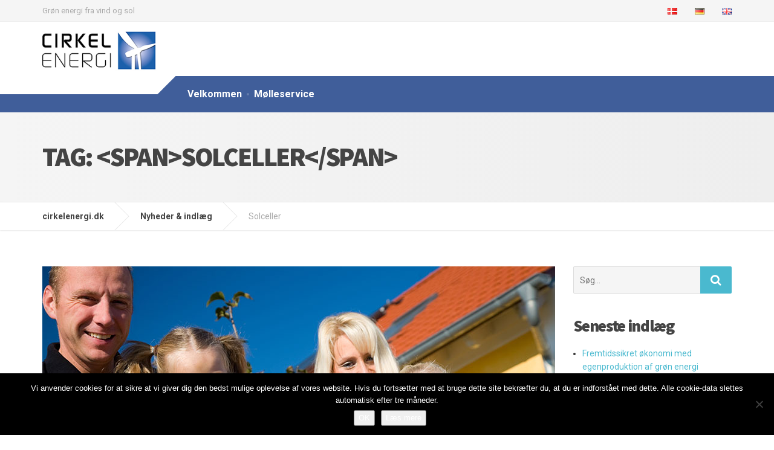

--- FILE ---
content_type: text/html; charset=UTF-8
request_url: https://cirkelenergi.dk/tag/solceller/
body_size: 13094
content:

<!DOCTYPE html>
<html lang="da-DK">
	<head>
		<meta charset="UTF-8" />
		<meta name="viewport" content="width=device-width, initial-scale=1.0" />
		<link rel="pingback" href="https://cirkelenergi.dk/xmlrpc.php" />

		<meta name='robots' content='index, follow, max-image-preview:large, max-snippet:-1, max-video-preview:-1' />
<script>window._wca = window._wca || [];</script>

	<!-- This site is optimized with the Yoast SEO plugin v20.6 - https://yoast.com/wordpress/plugins/seo/ -->
	<title>Solceller Arkiv - cirkelenergi.dk</title>
	<link rel="canonical" href="https://cirkelenergi.dk/tag/solceller/" />
	<meta property="og:locale" content="da_DK" />
	<meta property="og:type" content="article" />
	<meta property="og:title" content="Solceller Arkiv - cirkelenergi.dk" />
	<meta property="og:url" content="https://cirkelenergi.dk/tag/solceller/" />
	<meta property="og:site_name" content="cirkelenergi.dk" />
	<meta name="twitter:card" content="summary_large_image" />
	<meta name="twitter:site" content="@CirkelEnergi" />
	<script type="application/ld+json" class="yoast-schema-graph">{"@context":"https://schema.org","@graph":[{"@type":"CollectionPage","@id":"https://cirkelenergi.dk/tag/solceller/","url":"https://cirkelenergi.dk/tag/solceller/","name":"Solceller Arkiv - cirkelenergi.dk","isPartOf":{"@id":"https://cirkelenergi.dk/#website"},"primaryImageOfPage":{"@id":"https://cirkelenergi.dk/tag/solceller/#primaryimage"},"image":{"@id":"https://cirkelenergi.dk/tag/solceller/#primaryimage"},"thumbnailUrl":"https://cirkelenergi.dk/wp-content/uploads/2015/04/solceller.jpg","breadcrumb":{"@id":"https://cirkelenergi.dk/tag/solceller/#breadcrumb"},"inLanguage":"da-DK"},{"@type":"ImageObject","inLanguage":"da-DK","@id":"https://cirkelenergi.dk/tag/solceller/#primaryimage","url":"https://cirkelenergi.dk/wp-content/uploads/2015/04/solceller.jpg","contentUrl":"https://cirkelenergi.dk/wp-content/uploads/2015/04/solceller.jpg","width":848,"height":480},{"@type":"BreadcrumbList","@id":"https://cirkelenergi.dk/tag/solceller/#breadcrumb","itemListElement":[{"@type":"ListItem","position":1,"name":"Home","item":"https://cirkelenergi.dk/"},{"@type":"ListItem","position":2,"name":"Solceller"}]},{"@type":"WebSite","@id":"https://cirkelenergi.dk/#website","url":"https://cirkelenergi.dk/","name":"cirkelenergi.dk","description":"Grøn energi fra vind og sol","potentialAction":[{"@type":"SearchAction","target":{"@type":"EntryPoint","urlTemplate":"https://cirkelenergi.dk/?s={search_term_string}"},"query-input":"required name=search_term_string"}],"inLanguage":"da-DK"}]}</script>
	<!-- / Yoast SEO plugin. -->


<link rel='dns-prefetch' href='//widgetlogic.org' />
<link rel='dns-prefetch' href='//stats.wp.com' />
<link rel='dns-prefetch' href='//fonts.googleapis.com' />
<link rel='dns-prefetch' href='//s.w.org' />
<link rel="alternate" type="application/rss+xml" title="cirkelenergi.dk &raquo; Feed" href="https://cirkelenergi.dk/feed/" />
<link rel="alternate" type="application/rss+xml" title="cirkelenergi.dk &raquo;-kommentar-feed" href="https://cirkelenergi.dk/comments/feed/" />
<link rel="alternate" type="application/rss+xml" title="cirkelenergi.dk &raquo; Solceller-tag-feed" href="https://cirkelenergi.dk/tag/solceller/feed/" />
		<!-- This site uses the Google Analytics by ExactMetrics plugin v8.9.0 - Using Analytics tracking - https://www.exactmetrics.com/ -->
		<!-- Note: ExactMetrics is not currently configured on this site. The site owner needs to authenticate with Google Analytics in the ExactMetrics settings panel. -->
					<!-- No tracking code set -->
				<!-- / Google Analytics by ExactMetrics -->
		<script type="text/javascript">
window._wpemojiSettings = {"baseUrl":"https:\/\/s.w.org\/images\/core\/emoji\/14.0.0\/72x72\/","ext":".png","svgUrl":"https:\/\/s.w.org\/images\/core\/emoji\/14.0.0\/svg\/","svgExt":".svg","source":{"concatemoji":"https:\/\/cirkelenergi.dk\/wp-includes\/js\/wp-emoji-release.min.js?ver=6.0.11"}};
/*! This file is auto-generated */
!function(e,a,t){var n,r,o,i=a.createElement("canvas"),p=i.getContext&&i.getContext("2d");function s(e,t){var a=String.fromCharCode,e=(p.clearRect(0,0,i.width,i.height),p.fillText(a.apply(this,e),0,0),i.toDataURL());return p.clearRect(0,0,i.width,i.height),p.fillText(a.apply(this,t),0,0),e===i.toDataURL()}function c(e){var t=a.createElement("script");t.src=e,t.defer=t.type="text/javascript",a.getElementsByTagName("head")[0].appendChild(t)}for(o=Array("flag","emoji"),t.supports={everything:!0,everythingExceptFlag:!0},r=0;r<o.length;r++)t.supports[o[r]]=function(e){if(!p||!p.fillText)return!1;switch(p.textBaseline="top",p.font="600 32px Arial",e){case"flag":return s([127987,65039,8205,9895,65039],[127987,65039,8203,9895,65039])?!1:!s([55356,56826,55356,56819],[55356,56826,8203,55356,56819])&&!s([55356,57332,56128,56423,56128,56418,56128,56421,56128,56430,56128,56423,56128,56447],[55356,57332,8203,56128,56423,8203,56128,56418,8203,56128,56421,8203,56128,56430,8203,56128,56423,8203,56128,56447]);case"emoji":return!s([129777,127995,8205,129778,127999],[129777,127995,8203,129778,127999])}return!1}(o[r]),t.supports.everything=t.supports.everything&&t.supports[o[r]],"flag"!==o[r]&&(t.supports.everythingExceptFlag=t.supports.everythingExceptFlag&&t.supports[o[r]]);t.supports.everythingExceptFlag=t.supports.everythingExceptFlag&&!t.supports.flag,t.DOMReady=!1,t.readyCallback=function(){t.DOMReady=!0},t.supports.everything||(n=function(){t.readyCallback()},a.addEventListener?(a.addEventListener("DOMContentLoaded",n,!1),e.addEventListener("load",n,!1)):(e.attachEvent("onload",n),a.attachEvent("onreadystatechange",function(){"complete"===a.readyState&&t.readyCallback()})),(e=t.source||{}).concatemoji?c(e.concatemoji):e.wpemoji&&e.twemoji&&(c(e.twemoji),c(e.wpemoji)))}(window,document,window._wpemojiSettings);
</script>
<style type="text/css">
img.wp-smiley,
img.emoji {
	display: inline !important;
	border: none !important;
	box-shadow: none !important;
	height: 1em !important;
	width: 1em !important;
	margin: 0 0.07em !important;
	vertical-align: -0.1em !important;
	background: none !important;
	padding: 0 !important;
}
</style>
	<link rel='stylesheet' id='wp-block-library-css'  href='https://cirkelenergi.dk/wp-includes/css/dist/block-library/style.min.css?ver=6.0.11' type='text/css' media='all' />
<style id='wp-block-library-inline-css' type='text/css'>
.has-text-align-justify{text-align:justify;}
</style>
<link rel='stylesheet' id='mediaelement-css'  href='https://cirkelenergi.dk/wp-includes/js/mediaelement/mediaelementplayer-legacy.min.css?ver=4.2.16' type='text/css' media='all' />
<link rel='stylesheet' id='wp-mediaelement-css'  href='https://cirkelenergi.dk/wp-includes/js/mediaelement/wp-mediaelement.min.css?ver=6.0.11' type='text/css' media='all' />
<link rel='stylesheet' id='wc-blocks-vendors-style-css'  href='https://cirkelenergi.dk/wp-content/plugins/woocommerce/packages/woocommerce-blocks/build/wc-blocks-vendors-style.css?ver=10.0.6' type='text/css' media='all' />
<link rel='stylesheet' id='wc-blocks-style-css'  href='https://cirkelenergi.dk/wp-content/plugins/woocommerce/packages/woocommerce-blocks/build/wc-blocks-style.css?ver=10.0.6' type='text/css' media='all' />
<link rel='stylesheet' id='block-widget-css'  href='https://cirkelenergi.dk/wp-content/plugins/widget-logic/block_widget/css/widget.css?ver=1724875722' type='text/css' media='all' />
<link rel='stylesheet' id='gdm-gutenberg-block-backend-js-css'  href='https://cirkelenergi.dk/wp-content/plugins/google-drive-embedder/css/gdm-blocks.css?ver=5.3.0' type='text/css' media='all' />
<style id='global-styles-inline-css' type='text/css'>
body{--wp--preset--color--black: #000000;--wp--preset--color--cyan-bluish-gray: #abb8c3;--wp--preset--color--white: #ffffff;--wp--preset--color--pale-pink: #f78da7;--wp--preset--color--vivid-red: #cf2e2e;--wp--preset--color--luminous-vivid-orange: #ff6900;--wp--preset--color--luminous-vivid-amber: #fcb900;--wp--preset--color--light-green-cyan: #7bdcb5;--wp--preset--color--vivid-green-cyan: #00d084;--wp--preset--color--pale-cyan-blue: #8ed1fc;--wp--preset--color--vivid-cyan-blue: #0693e3;--wp--preset--color--vivid-purple: #9b51e0;--wp--preset--gradient--vivid-cyan-blue-to-vivid-purple: linear-gradient(135deg,rgba(6,147,227,1) 0%,rgb(155,81,224) 100%);--wp--preset--gradient--light-green-cyan-to-vivid-green-cyan: linear-gradient(135deg,rgb(122,220,180) 0%,rgb(0,208,130) 100%);--wp--preset--gradient--luminous-vivid-amber-to-luminous-vivid-orange: linear-gradient(135deg,rgba(252,185,0,1) 0%,rgba(255,105,0,1) 100%);--wp--preset--gradient--luminous-vivid-orange-to-vivid-red: linear-gradient(135deg,rgba(255,105,0,1) 0%,rgb(207,46,46) 100%);--wp--preset--gradient--very-light-gray-to-cyan-bluish-gray: linear-gradient(135deg,rgb(238,238,238) 0%,rgb(169,184,195) 100%);--wp--preset--gradient--cool-to-warm-spectrum: linear-gradient(135deg,rgb(74,234,220) 0%,rgb(151,120,209) 20%,rgb(207,42,186) 40%,rgb(238,44,130) 60%,rgb(251,105,98) 80%,rgb(254,248,76) 100%);--wp--preset--gradient--blush-light-purple: linear-gradient(135deg,rgb(255,206,236) 0%,rgb(152,150,240) 100%);--wp--preset--gradient--blush-bordeaux: linear-gradient(135deg,rgb(254,205,165) 0%,rgb(254,45,45) 50%,rgb(107,0,62) 100%);--wp--preset--gradient--luminous-dusk: linear-gradient(135deg,rgb(255,203,112) 0%,rgb(199,81,192) 50%,rgb(65,88,208) 100%);--wp--preset--gradient--pale-ocean: linear-gradient(135deg,rgb(255,245,203) 0%,rgb(182,227,212) 50%,rgb(51,167,181) 100%);--wp--preset--gradient--electric-grass: linear-gradient(135deg,rgb(202,248,128) 0%,rgb(113,206,126) 100%);--wp--preset--gradient--midnight: linear-gradient(135deg,rgb(2,3,129) 0%,rgb(40,116,252) 100%);--wp--preset--duotone--dark-grayscale: url('#wp-duotone-dark-grayscale');--wp--preset--duotone--grayscale: url('#wp-duotone-grayscale');--wp--preset--duotone--purple-yellow: url('#wp-duotone-purple-yellow');--wp--preset--duotone--blue-red: url('#wp-duotone-blue-red');--wp--preset--duotone--midnight: url('#wp-duotone-midnight');--wp--preset--duotone--magenta-yellow: url('#wp-duotone-magenta-yellow');--wp--preset--duotone--purple-green: url('#wp-duotone-purple-green');--wp--preset--duotone--blue-orange: url('#wp-duotone-blue-orange');--wp--preset--font-size--small: 13px;--wp--preset--font-size--medium: 20px;--wp--preset--font-size--large: 36px;--wp--preset--font-size--x-large: 42px;}.has-black-color{color: var(--wp--preset--color--black) !important;}.has-cyan-bluish-gray-color{color: var(--wp--preset--color--cyan-bluish-gray) !important;}.has-white-color{color: var(--wp--preset--color--white) !important;}.has-pale-pink-color{color: var(--wp--preset--color--pale-pink) !important;}.has-vivid-red-color{color: var(--wp--preset--color--vivid-red) !important;}.has-luminous-vivid-orange-color{color: var(--wp--preset--color--luminous-vivid-orange) !important;}.has-luminous-vivid-amber-color{color: var(--wp--preset--color--luminous-vivid-amber) !important;}.has-light-green-cyan-color{color: var(--wp--preset--color--light-green-cyan) !important;}.has-vivid-green-cyan-color{color: var(--wp--preset--color--vivid-green-cyan) !important;}.has-pale-cyan-blue-color{color: var(--wp--preset--color--pale-cyan-blue) !important;}.has-vivid-cyan-blue-color{color: var(--wp--preset--color--vivid-cyan-blue) !important;}.has-vivid-purple-color{color: var(--wp--preset--color--vivid-purple) !important;}.has-black-background-color{background-color: var(--wp--preset--color--black) !important;}.has-cyan-bluish-gray-background-color{background-color: var(--wp--preset--color--cyan-bluish-gray) !important;}.has-white-background-color{background-color: var(--wp--preset--color--white) !important;}.has-pale-pink-background-color{background-color: var(--wp--preset--color--pale-pink) !important;}.has-vivid-red-background-color{background-color: var(--wp--preset--color--vivid-red) !important;}.has-luminous-vivid-orange-background-color{background-color: var(--wp--preset--color--luminous-vivid-orange) !important;}.has-luminous-vivid-amber-background-color{background-color: var(--wp--preset--color--luminous-vivid-amber) !important;}.has-light-green-cyan-background-color{background-color: var(--wp--preset--color--light-green-cyan) !important;}.has-vivid-green-cyan-background-color{background-color: var(--wp--preset--color--vivid-green-cyan) !important;}.has-pale-cyan-blue-background-color{background-color: var(--wp--preset--color--pale-cyan-blue) !important;}.has-vivid-cyan-blue-background-color{background-color: var(--wp--preset--color--vivid-cyan-blue) !important;}.has-vivid-purple-background-color{background-color: var(--wp--preset--color--vivid-purple) !important;}.has-black-border-color{border-color: var(--wp--preset--color--black) !important;}.has-cyan-bluish-gray-border-color{border-color: var(--wp--preset--color--cyan-bluish-gray) !important;}.has-white-border-color{border-color: var(--wp--preset--color--white) !important;}.has-pale-pink-border-color{border-color: var(--wp--preset--color--pale-pink) !important;}.has-vivid-red-border-color{border-color: var(--wp--preset--color--vivid-red) !important;}.has-luminous-vivid-orange-border-color{border-color: var(--wp--preset--color--luminous-vivid-orange) !important;}.has-luminous-vivid-amber-border-color{border-color: var(--wp--preset--color--luminous-vivid-amber) !important;}.has-light-green-cyan-border-color{border-color: var(--wp--preset--color--light-green-cyan) !important;}.has-vivid-green-cyan-border-color{border-color: var(--wp--preset--color--vivid-green-cyan) !important;}.has-pale-cyan-blue-border-color{border-color: var(--wp--preset--color--pale-cyan-blue) !important;}.has-vivid-cyan-blue-border-color{border-color: var(--wp--preset--color--vivid-cyan-blue) !important;}.has-vivid-purple-border-color{border-color: var(--wp--preset--color--vivid-purple) !important;}.has-vivid-cyan-blue-to-vivid-purple-gradient-background{background: var(--wp--preset--gradient--vivid-cyan-blue-to-vivid-purple) !important;}.has-light-green-cyan-to-vivid-green-cyan-gradient-background{background: var(--wp--preset--gradient--light-green-cyan-to-vivid-green-cyan) !important;}.has-luminous-vivid-amber-to-luminous-vivid-orange-gradient-background{background: var(--wp--preset--gradient--luminous-vivid-amber-to-luminous-vivid-orange) !important;}.has-luminous-vivid-orange-to-vivid-red-gradient-background{background: var(--wp--preset--gradient--luminous-vivid-orange-to-vivid-red) !important;}.has-very-light-gray-to-cyan-bluish-gray-gradient-background{background: var(--wp--preset--gradient--very-light-gray-to-cyan-bluish-gray) !important;}.has-cool-to-warm-spectrum-gradient-background{background: var(--wp--preset--gradient--cool-to-warm-spectrum) !important;}.has-blush-light-purple-gradient-background{background: var(--wp--preset--gradient--blush-light-purple) !important;}.has-blush-bordeaux-gradient-background{background: var(--wp--preset--gradient--blush-bordeaux) !important;}.has-luminous-dusk-gradient-background{background: var(--wp--preset--gradient--luminous-dusk) !important;}.has-pale-ocean-gradient-background{background: var(--wp--preset--gradient--pale-ocean) !important;}.has-electric-grass-gradient-background{background: var(--wp--preset--gradient--electric-grass) !important;}.has-midnight-gradient-background{background: var(--wp--preset--gradient--midnight) !important;}.has-small-font-size{font-size: var(--wp--preset--font-size--small) !important;}.has-medium-font-size{font-size: var(--wp--preset--font-size--medium) !important;}.has-large-font-size{font-size: var(--wp--preset--font-size--large) !important;}.has-x-large-font-size{font-size: var(--wp--preset--font-size--x-large) !important;}
</style>
<link rel='stylesheet' id='contact-form-7-css'  href='https://cirkelenergi.dk/wp-content/plugins/contact-form-7/includes/css/styles.css?ver=5.7.7' type='text/css' media='all' />
<link rel='stylesheet' id='cookie-notice-front-css'  href='https://cirkelenergi.dk/wp-content/plugins/cookie-notice/css/front.min.css?ver=2.5.8' type='text/css' media='all' />
<link rel='stylesheet' id='woocommerce-layout-css'  href='https://cirkelenergi.dk/wp-content/plugins/woocommerce/assets/css/woocommerce-layout.css?ver=7.7.2' type='text/css' media='all' />
<style id='woocommerce-layout-inline-css' type='text/css'>

	.infinite-scroll .woocommerce-pagination {
		display: none;
	}
</style>
<link rel='stylesheet' id='woocommerce-smallscreen-css'  href='https://cirkelenergi.dk/wp-content/plugins/woocommerce/assets/css/woocommerce-smallscreen.css?ver=7.7.2' type='text/css' media='only screen and (max-width: 767px)' />
<link rel='stylesheet' id='woocommerce-general-css'  href='https://cirkelenergi.dk/wp-content/plugins/woocommerce/assets/css/woocommerce.css?ver=7.7.2' type='text/css' media='all' />
<style id='woocommerce-inline-inline-css' type='text/css'>
.woocommerce form .form-row .required { visibility: visible; }
</style>
<link rel='stylesheet' id='flxmap-css'  href='https://cirkelenergi.dk/wp-content/plugins/wp-flexible-map/static/css/styles.css?ver=1.19.0' type='text/css' media='all' />
<link rel='stylesheet' id='wc-composite-css-css'  href='https://cirkelenergi.dk/wp-content/plugins/woocommerce-composite-products/assets/css/frontend/woocommerce.css?ver=8.2.0' type='text/css' media='all' />
<link rel='stylesheet' id='cargopress-woocommerce-css'  href='https://cirkelenergi.dk/wp-content/themes/cargopress-pt/woocommerce.css?ver=1.9.1' type='text/css' media='all' />
<link rel='stylesheet' id='cargopress-main-css'  href='https://cirkelenergi.dk/wp-content/themes/cargopress-pt/style.css?ver=1.9.1' type='text/css' media='all' />
<style id='cargopress-main-inline-css' type='text/css'>
/* WP Customizer start */
.top, .top-navigation .sub-menu > li > a { background-color: #f5f5f5; }
.top, .top-navigation .sub-menu > li > a { border-bottom-color: #ededed; }
.top-navigation .sub-menu > li > .sub-menu { border-left-color: #ededed; }
.top, .top-navigation > li > a, .top-navigation .sub-menu > li > a { color: #aaaaaa; }
.top-navigation > li > a:hover, .top-navigation > li > a:focus, .top-navigation .sub-menu > li > a:focus, .top-navigation .sub-menu > li > a:hover { color: #919191; }
.header__widgets, .header__logo, .header__container::before, .header__container::after, .header__logo::after { background-color: #ffffff; }
@media (max-width: 991px) { .header__container, .main-navigation .sub-menu>li>a { background-color: #ffffff; } }
.header, .header .icon-box__title { color: #aaaaaa; }
.header .icon-box__subtitle { color: #474747; }
.breadcrumbs { background-color: #ffffff; }
.breadcrumbs a::before, .breadcrumbs a::after { background-color: #e6e6e6; }
.breadcrumbs a { color: #444444; }
.breadcrumbs a:hover { color: #373737; }
.breadcrumbs { color: #aaaaaa; }
@media (min-width: 992px) { .header__container, .is-sticky-nav .header__navigation { background-color: #405e9a; } }
.navbar-toggle, .jumbotron { background-color: #405e9a; }
.navbar-toggle:hover { background-color: #274581; }
@media (min-width: 992px) { .social-icons__link, .social-icons__link:hover { color: #405e9a; } }
@media (min-width: 992px) { .main-navigation > li > a, .main-navigation .menu-item-has-children::after, .main-navigation > li:hover > a, .main-navigation > li:focus > a { color: #ffffff; } }
@media (min-width: 992px) { .main-navigation .menu-item-has-children:hover > a, .main-navigation .sub-menu > li > a, .main-navigation ul.sub-menu { background-color: #ffffff; } }
@media (min-width: 992px) { .main-navigation .sub-menu > li > a, .main-navigation .sub-menu .menu-item-has-children::after { color: #999999; } }
@media (min-width: 992px) { .main-navigation .menu-item-has-children:hover > a, .main-navigation .sub-menu > li > a:hover, .main-navigation .menu-item-has-children:hover::after, .main-navigation .sub-menu .menu-item-has-children:hover::after { color: #405e9a; } }
@media (max-width: 991px) { .main-navigation > li > a { color: #444444; } }
@media (max-width: 991px) { .main-navigation > li:hover > a, .main-navigation > li:focus > a { color: #405e9a; } }
@media (max-width: 991px) { .main-navigation .sub-menu > li > a { color: #999999; } }
@media (max-width: 991px) { .main-navigation .sub-menu > li > a:hover { color: #405e9a; } }
.main-title { background-image: url(""); }
.main-title h1, .main-title h2 { color: #444444; }
.main-title h3 { color: #aaaaaa; }
body, .widget_pw_icon_box .icon-box__subtitle { color: #353535; }
h1, h2, h3, h4, h5, h6, hentry__title, .hentry__title a, .page-box__title a { color: #444444; }
.header .icon-box .fa, .number-counter__icon, hr.hr-quote::after { color: #e21f2f; }
.latest-news__date, .sticky .btn--post, .main-navigation > .current-menu-item > a::after, .main-navigation > li:hover > a::after, .main-navigation > li:focus > a::after, body.woocommerce-page span.onsale, .woocommerce span.onsale { background-color: #e21f2f; }
.latest-news__date::after { border-top-color: #ce0b1b; }
.sticky .btn--post { border-color: #e21f2f; }
.btn-info, .btn-primary, .testimonial__quote::before, .widget_search .search-submit, .sidebar .widget_nav_menu ul > li.current-menu-item a, .pagination .current, body.woocommerce-page .widget_shopping_cart_content .buttons .checkout, body.woocommerce-page nav.woocommerce-pagination ul li span.current, body.woocommerce-page button.button.alt, body.woocommerce-page div.product .woocommerce-tabs ul.tabs li.active, body.woocommerce-page .woocommerce-error a.button, body.woocommerce-page .woocommerce-info a.button, body.woocommerce-page .woocommerce-message a.button, .woocommerce-cart .wc-proceed-to-checkout a.checkout-button, body.woocommerce-page #payment #place_order, body.woocommerce-page #review_form #respond input#submit, .woocommerce button.button.alt:disabled, .woocommerce button.button.alt:disabled:hover, .woocommerce button.button.alt:disabled[disabled], .woocommerce button.button.alt:disabled[disabled]:hover, .widget_calendar caption { background-color: #4ab9cf; }
.btn-info, .btn-primary, body.woocommerce-page .widget_shopping_cart_content .buttons .checkout { border-color: #4ab9cf; }
.btn-info:hover, .open > .btn-info.dropdown-toggle, .btn-info.active, .btn-info.focus, .btn-info:active, .btn-info:focus, .btn-primary:hover, .btn-primary:focus, .btn-primary:active, .open > .btn-primary.dropdown-toggle, .btn-primary.active, .btn-primary.focus, .widget_search .search-submit:hover, .widget_search .search-submit:focus, body.woocommerce-page .widget_shopping_cart_content .buttons .checkout:hover, body.woocommerce-page button.button.alt:hover, body.woocommerce-page .woocommerce-error a.button:hover, body.woocommerce-page .woocommerce-info a.button:hover, body.woocommerce-page .woocommerce-message a.button:hover, .woocommerce-cart .wc-proceed-to-checkout a.checkout-button:hover, body.woocommerce-page #payment #place_order:hover, body.woocommerce-page #review_form #respond input#submit:hover { background-color: #3dacc2; }
.btn-info:hover, .open > .btn-info.dropdown-toggle, .btn-info.active, .btn-info.focus, .btn-info:active, .btn-info:focus, .btn-primary:hover, .btn-primary:focus, .btn-primary:active, .open > .btn-primary.dropdown-toggle, .btn-primary.active, .btn-primary.focus, body.woocommerce-page .widget_shopping_cart_content .buttons .checkout:hover { border-color: #3dacc2; }
a, .latest-news--more-news::after, .widget_pw_icon_box .icon-box:hover .fa, body.woocommerce-page ul.products li.product a:hover img, .woocommerce ul.products li.product a:hover img, body.woocommerce-page ul.products li.product .price, .woocommerce ul.products li.product .price, body.woocommerce-page .star-rating, .woocommerce .star-rating, body.woocommerce-page div.product p.price, body.woocommerce-page p.stars a { color: #4ab9cf; }
a:hover, a:focus { color: #3dacc2; }
.widget_pw_icon_box .icon-box:hover, .logo-panel img:hover { border-bottom-color: #4ab9cf; }
.footer-top, .footer::before, .footer::after, .footer-top::before, .footer-top::after { background-color: #1f425d; }
.footer .icon-container--square, .footer .icon-container--circle { color: #1f425d; }
.footer-top__headings { color: #ffffff; }
.footer-top, .footer-top .textwidget { color: #9eb7cb; }
.footer .widget_nav_menu ul > li > a { color: #9eb7cb; }
.footer-bottom { background-color: #162f42; }
.footer-bottom { color: #577186; }
.footer-bottom a { color: #eeeeee; }
.footer-bottom a:hover { color: #fbfbfb; }
/* WP Customizer end */

			@media (min-width: 992px) {
				.header__logo {
					width: 190px;
				}
				.header__widgets {
					width: calc(100% - 190px);
				}
				.header__navigation {
					width: 100%;
				}
			}
			@media (min-width: 1200px) {
				.header__navigation {
					width: calc(100% - 220px);
					margin-left: 220px;
				}
			}
.main-title { background: #f5f5f5 linear-gradient(90deg, #f5f5f5, #eeeeee) }

			@media (min-width: 992px){
				.header__logo img {
					margin-top: 15px;
				}
			}

</style>
<link rel='stylesheet' id='google-fonts-css'  href='//fonts.googleapis.com/css?family=Roboto%3A400%2C700%7CSource+Sans+Pro%3A700%2C900&#038;subset=latin' type='text/css' media='all' />
<link rel='stylesheet' id='slb_core-css'  href='https://cirkelenergi.dk/wp-content/plugins/simple-lightbox/client/css/app.css?ver=2.9.4' type='text/css' media='all' />
<link rel='stylesheet' id='jetpack_css-css'  href='https://cirkelenergi.dk/wp-content/plugins/jetpack/css/jetpack.css?ver=12.0.2' type='text/css' media='all' />
<script type='text/javascript' id='cookie-notice-front-js-before'>
var cnArgs = {"ajaxUrl":"https:\/\/cirkelenergi.dk\/wp-admin\/admin-ajax.php","nonce":"874654ea43","hideEffect":"fade","position":"bottom","onScroll":true,"onScrollOffset":100,"onClick":false,"cookieName":"cookie_notice_accepted","cookieTime":7862400,"cookieTimeRejected":2592000,"globalCookie":false,"redirection":false,"cache":true,"revokeCookies":false,"revokeCookiesOpt":"automatic"};
</script>
<script type='text/javascript' src='https://cirkelenergi.dk/wp-content/plugins/cookie-notice/js/front.min.js?ver=2.5.8' id='cookie-notice-front-js'></script>
<script type='text/javascript' src='https://cirkelenergi.dk/wp-includes/js/jquery/jquery.min.js?ver=3.6.0' id='jquery-core-js'></script>
<script type='text/javascript' src='https://cirkelenergi.dk/wp-includes/js/jquery/jquery-migrate.min.js?ver=3.3.2' id='jquery-migrate-js'></script>
<script defer type='text/javascript' src='https://stats.wp.com/s-202545.js' id='woocommerce-analytics-js'></script>
<script type='text/javascript' src='https://cirkelenergi.dk/wp-content/themes/cargopress-pt/assets/js/modernizr.custom.24530.js' id='cargopress-modernizr-js'></script>
<script type='text/javascript' src='https://cirkelenergi.dk/wp-content/themes/cargopress-pt/bower_components/picturefill/dist/picturefill.min.js?ver=1.2.0' id='cargopress-picturefill-js'></script>
<link rel="https://api.w.org/" href="https://cirkelenergi.dk/wp-json/" /><link rel="alternate" type="application/json" href="https://cirkelenergi.dk/wp-json/wp/v2/tags/44" /><link rel="EditURI" type="application/rsd+xml" title="RSD" href="https://cirkelenergi.dk/xmlrpc.php?rsd" />
<link rel="wlwmanifest" type="application/wlwmanifest+xml" href="https://cirkelenergi.dk/wp-includes/wlwmanifest.xml" /> 
<meta name="generator" content="WordPress 6.0.11" />
<meta name="generator" content="WooCommerce 7.7.2" />
	<noscript><style>.woocommerce-product-gallery{ opacity: 1 !important; }</style></noscript>
	
<!-- Meta Pixel Code -->
<script type='text/javascript'>
!function(f,b,e,v,n,t,s){if(f.fbq)return;n=f.fbq=function(){n.callMethod?
n.callMethod.apply(n,arguments):n.queue.push(arguments)};if(!f._fbq)f._fbq=n;
n.push=n;n.loaded=!0;n.version='2.0';n.queue=[];t=b.createElement(e);t.async=!0;
t.src=v;s=b.getElementsByTagName(e)[0];s.parentNode.insertBefore(t,s)}(window,
document,'script','https://connect.facebook.net/en_US/fbevents.js?v=next');
</script>
<!-- End Meta Pixel Code -->

      <script type='text/javascript'>
        var url = window.location.origin + '?ob=open-bridge';
        fbq('set', 'openbridge', '2358335187555611', url);
      </script>
    <script type='text/javascript'>fbq('init', '2358335187555611', {}, {
    "agent": "wordpress-6.0.11-4.0.0"
})</script><script type='text/javascript'>
    fbq('track', 'PageView', []);
  </script>
<!-- Meta Pixel Code -->
<noscript>
<img height="1" width="1" style="display:none" alt="fbpx"
src="https://www.facebook.com/tr?id=2358335187555611&ev=PageView&noscript=1" />
</noscript>
<!-- End Meta Pixel Code -->
<link rel="icon" href="https://cirkelenergi.dk/wp-content/uploads/2016/08/cropped-ikon-32x32.png" sizes="32x32" />
<link rel="icon" href="https://cirkelenergi.dk/wp-content/uploads/2016/08/cropped-ikon-192x192.png" sizes="192x192" />
<link rel="apple-touch-icon" href="https://cirkelenergi.dk/wp-content/uploads/2016/08/cropped-ikon-180x180.png" />
<meta name="msapplication-TileImage" content="https://cirkelenergi.dk/wp-content/uploads/2016/08/cropped-ikon-270x270.png" />
	</head>

	<body data-rsssl=1 class="archive tag tag-solceller tag-44 theme-cargopress-pt cookies-not-set woocommerce-no-js">
	<div class="boxed-container">

			<div class="top">
			<div class="container">
				<!-- Top Tagline from WordPress -->
				<div class="top__tagline">
					Grøn energi fra vind og sol				</div>
				<!-- Top Menu -->
				<nav class="top__menu" role="navigation" aria-label="Topmenu">
					<ul id="menu-top-menu" class="top-navigation  js-dropdown" role="menubar"><li id="menu-item-813-da" class="lang-item lang-item-50 lang-item-da current-lang lang-item-first menu-item menu-item-type-custom menu-item-object-custom menu-item-813-da"><a href="https://cirkelenergi.dk/tag/solceller/" hreflang="da-DK" lang="da-DK"><img src="[data-uri]" alt="Dansk" width="16" height="11" style="width: 16px; height: 11px;" /></a></li>
<li id="menu-item-813-de" class="lang-item lang-item-76 lang-item-de no-translation menu-item menu-item-type-custom menu-item-object-custom menu-item-813-de"><a href="https://cirkelenergi.dk/de/" hreflang="de-DE" lang="de-DE"><img src="[data-uri]" alt="Deutsch" width="16" height="11" style="width: 16px; height: 11px;" /></a></li>
<li id="menu-item-813-en" class="lang-item lang-item-97 lang-item-en no-translation menu-item menu-item-type-custom menu-item-object-custom menu-item-813-en"><a href="https://cirkelenergi.dk/en/" hreflang="en-GB" lang="en-GB"><img src="[data-uri]" alt="English" width="16" height="11" style="width: 16px; height: 11px;" /></a></li>
</ul>				</nav>
			</div>
		</div>
	
	<div class="header__container">
		<div class="container">
			<header class="header" role="banner">
				<div class="header__logo">
					<a href="https://cirkelenergi.dk">
												<img src="https://cirkelenergi.dk/wp-content/uploads/2016/12/CIRKEL-Energi-logo-hor-low-250-px.jpg" alt="cirkelenergi.dk" srcset="https://cirkelenergi.dk/wp-content/uploads/2016/12/CIRKEL-Energi-logo-hor-low-250-px.jpg, https://cirkelenergi.dk/wp-content/uploads/2016/12/CIRKEL-Energi-logo-hor-low-300-px.jpg 2x" class="img-responsive"  width="250" height="88"  />
											</a>
					<button type="button" class="navbar-toggle" data-toggle="collapse" data-target="#cargopress-navbar-collapse">
						<span class="navbar-toggle__text">MENU</span>
						<span class="navbar-toggle__icon-bar">
							<span class="icon-bar"></span>
							<span class="icon-bar"></span>
							<span class="icon-bar"></span>
						</span>
					</button>
				</div>
				<div class="header__navigation  js-sticky-offset">
					<nav class="collapse  navbar-collapse" role="navigation" aria-label="Main Menu" id="cargopress-navbar-collapse">
						<ul id="menu-main-menu" class="main-navigation  js-main-nav  js-dropdown" role="menubar"><li id="menu-item-11215" class="menu-item menu-item-type-post_type menu-item-object-page menu-item-home menu-item-11215"><a href="https://cirkelenergi.dk/">Velkommen</a></li>
<li id="menu-item-108" class="menu-item menu-item-type-post_type menu-item-object-page menu-item-108"><a href="https://cirkelenergi.dk/vi-tilbyder/service/">Mølleservice</a></li>
</ul>					</nav>
				</div>
				<div class="header__widgets">
								</div>
							</header>
		</div>
	</div>

<div class="main-title" style="">
	<div class="container">
		
		<h1 class="main-title__primary">Tag: &lt;span&gt;Solceller&lt;/span&gt;</h1>
			</div>
</div>
	<div class="breadcrumbs">
		<div class="container">
			<!-- Breadcrumb NavXT 7.4.1 -->
<span property="itemListElement" typeof="ListItem"><a property="item" typeof="WebPage" title="Gå til cirkelenergi.dk" href="https://cirkelenergi.dk" class="home" ><span property="name">cirkelenergi.dk</span></a><meta property="position" content="1"></span><span property="itemListElement" typeof="ListItem"><a property="item" typeof="WebPage" title="Gå til Nyheder &#038; indlæg" href="https://cirkelenergi.dk/nyheder-og-indlaeg/" class="post-root post post-post" ><span property="name">Nyheder &#038; indlæg</span></a><meta property="position" content="2"></span><span property="itemListElement" typeof="ListItem"><span property="name" class="archive taxonomy post_tag current-item">Solceller</span><meta property="url" content="https://cirkelenergi.dk/tag/solceller/"><meta property="position" content="3"></span>		</div>
	</div>

	<div class="container">
		<div class="row">
			<main class="col-xs-12  col-md-9" role="main">
				
				<article class="clearfix post-1 post type-post status-publish format-standard has-post-thumbnail hentry category-vindmoelle tag-solceller">
											<a href="https://cirkelenergi.dk/cirkelenergi-tager-kampen-op/">
							<img width="848" height="480" src="https://cirkelenergi.dk/wp-content/uploads/2015/04/solceller.jpg" class="img-responsive wp-post-image" alt="" srcset="https://cirkelenergi.dk/wp-content/uploads/2015/04/solceller.jpg 848w, https://cirkelenergi.dk/wp-content/uploads/2015/04/solceller-600x340.jpg 600w, https://cirkelenergi.dk/wp-content/uploads/2015/04/solceller-300x170.jpg 300w, https://cirkelenergi.dk/wp-content/uploads/2015/04/solceller-768x435.jpg 768w, https://cirkelenergi.dk/wp-content/uploads/2015/04/solceller-360x204.jpg 360w" sizes="(max-width: 848px) 100vw, 848px" />						</a>
										<div class="meta-data">
	<time datetime="2015-10-21T08:06:26+02:00" class="meta-data__date">21. oktober 2015</time>
	<span class="meta-data__separator">/</span>
	<span class="meta-data__author">Af CIRKEL Energi</span>
	<span class="meta-data__separator">/</span>
	<span class="meta-data__categories"> <a href="https://cirkelenergi.dk/category/vindmoelle/" rel="category tag">Vindmølle</a></span><span class="meta-data__separator">/</span>	<span class="meta-data__tags"> <a href="https://cirkelenergi.dk/tag/solceller/" rel="tag">Solceller</a></span><span class="meta-data__separator">/</span>	<span class="meta-data__comments"><a href="https://cirkelenergi.dk/cirkelenergi-tager-kampen-op/#respond">0 kommentarer</a></span>
</div>
					<h2 class="hentry__title"><a href="https://cirkelenergi.dk/cirkelenergi-tager-kampen-op/">CIRKEL Energi tager kampen op</a></h2>
					<div class="hentry__content">
						<p><strong>Rødt lys til grøn energi!</strong></p>
<p>Onsdag den 21. oktober kom et nyt lovforslag om ændring af lov om fremme af vedvarende energi – nærmere bestemt: nedsættelse af støtten til husstandsvindmøller. Bliver loven vedtaget, vil den fremadrettet gøre det væsentligt mindre fordelagtigt at investere i grøn, vedvarende energi fra husstandsmøller og slå en branche ihjel.</p>
<h3>Hovedpunkterne i lovforslaget er:</h3>
<ul>
<li>Der indføres fra 2016 en puljeordning på 1 MW pr. år, svarende til 100 møller på 10 kW eller 40 møller på 25 kW</li>
<li>Støtteperioden ændres fra 20 til 12 år</li>
<li>Afregningsprisen nedtrappes med hhv. 38 øre pr. kWh pr. år for 0-10 kW møller og 18 øre pr. kWh pr. år for 10-25 kW møller. Således nedtrappes afregningsprisen gradvist frem til 2020, hvor den forventes at fortsætte med 60 øre pr. kWh fremadrettet for møller op til 25 kW.</li>
</ul>
<p>&nbsp;</p>
<p> <a href="https://cirkelenergi.dk/cirkelenergi-tager-kampen-op/#more-1" class="more-link"><span class="btn  btn-default  btn--post">Læs mere</span></a></p>
					</div>
				</article>

				
							</main>

							<div class="col-xs-12  col-md-3">
					<div class="sidebar" role="complementary">
						<div class="widget  widget_search">
<form role="search" method="get" class="search-form" action="https://cirkelenergi.dk/">
	<label>
		<span class="screen-reader-text">Søg efter:</span>
		<input type="search" class="search-field" placeholder="Søg..." value="" name="s">
	</label>
	<button type="submit" class="search-submit"><i class="fa  fa-lg  fa-search"></i></button>
</form>
</div>
		<div class="widget  widget_recent_entries">
		<h4 class="sidebar__headings">Seneste indlæg</h4>
		<ul>
											<li>
					<a href="https://cirkelenergi.dk/fremtidssikret-oekonomi-med-egenproduktion-af-groen-energi/">Fremtidssikret økonomi med egenproduktion af grøn energi</a>
									</li>
											<li>
					<a href="https://cirkelenergi.dk/glaedelig-jul-godt-nytaar-fra-cirkel-energi/">Glædelig Jul &#038; Godt Nytår fra CIRKEL Energi</a>
									</li>
											<li>
					<a href="https://cirkelenergi.dk/fra-gaia-wind-133-til-ryse-g-11/">Fra Gaia-Wind 133 til Ryse G-11</a>
									</li>
											<li>
					<a href="https://cirkelenergi.dk/det-er-tid-til-omstilling/">Det er tid til omstilling!</a>
									</li>
											<li>
					<a href="https://cirkelenergi.dk/smaa-solcelleanlaeg-standardpakker/">Små solcelleanlæg til private &#8211; standardpakker</a>
									</li>
					</ul>

		</div><div class="widget  widget_categories"><h4 class="sidebar__headings">Kategorier</h4>
			<ul>
					<li class="cat-item cat-item-1"><a href="https://cirkelenergi.dk/category/ikke-kategoriseret/">Pressemeddelelse</a>
</li>
	<li class="cat-item cat-item-43"><a href="https://cirkelenergi.dk/category/solenergi/">Solenergi</a>
</li>
	<li class="cat-item cat-item-45"><a href="https://cirkelenergi.dk/category/vindmoelle/">Vindmølle</a>
</li>
			</ul>

			</div>
		<div class="widget  widget_recent_entries">
		<h4 class="sidebar__headings">Nyeste indlæg</h4>
		<ul>
											<li>
					<a href="https://cirkelenergi.dk/fremtidssikret-oekonomi-med-egenproduktion-af-groen-energi/">Fremtidssikret økonomi med egenproduktion af grøn energi</a>
									</li>
											<li>
					<a href="https://cirkelenergi.dk/glaedelig-jul-godt-nytaar-fra-cirkel-energi/">Glædelig Jul &#038; Godt Nytår fra CIRKEL Energi</a>
									</li>
											<li>
					<a href="https://cirkelenergi.dk/fra-gaia-wind-133-til-ryse-g-11/">Fra Gaia-Wind 133 til Ryse G-11</a>
									</li>
											<li>
					<a href="https://cirkelenergi.dk/det-er-tid-til-omstilling/">Det er tid til omstilling!</a>
									</li>
											<li>
					<a href="https://cirkelenergi.dk/smaa-solcelleanlaeg-standardpakker/">Små solcelleanlæg til private &#8211; standardpakker</a>
									</li>
					</ul>

		</div><div class="widget  widget_tag_cloud"><h4 class="sidebar__headings">Vores tags</h4><div class="tagcloud"><a href="https://cirkelenergi.dk/tag/husstandsmoelle/" class="tag-cloud-link tag-link-48 tag-link-position-1" style="font-size: 8pt;" aria-label="Husstandsmølle (1 element)">Husstandsmølle</a>
<a href="https://cirkelenergi.dk/tag/nettomaalerordning/" class="tag-cloud-link tag-link-47 tag-link-position-2" style="font-size: 8pt;" aria-label="Nettomålerordning (1 element)">Nettomålerordning</a>
<a href="https://cirkelenergi.dk/tag/puljeordning/" class="tag-cloud-link tag-link-46 tag-link-position-3" style="font-size: 8pt;" aria-label="Puljeordning (1 element)">Puljeordning</a>
<a href="https://cirkelenergi.dk/tag/solceller/" class="tag-cloud-link tag-link-44 tag-link-position-4" style="font-size: 8pt;" aria-label="Solceller (1 element)">Solceller</a>
<a href="https://cirkelenergi.dk/tag/stoetteregler/" class="tag-cloud-link tag-link-49 tag-link-position-5" style="font-size: 8pt;" aria-label="Støtteregler (1 element)">Støtteregler</a></div>
</div>					</div>
				</div>
			
		</div>
	</div>


	<footer class="footer" role="contentinfo">
				<div class="footer-top">
			<div class="container">
				<div class="row">
					<div class="col-xs-12  col-md-4"><div class="widget  widget_black_studio_tinymce"><div class="textwidget"><p><img class="wp-image-1074 alignnone" src="https://cirkelenergi.dk/wp-content/uploads/2016/12/CIRKEL-Energi-logo-hor-low-300-px-300x105.jpg" alt="cirkel-energi-logo-hor-low-300-px" width="218" height="82" /></p>
</div></div></div><div class="col-xs-12  col-md-2"><div class="widget  widget_nav_menu"><h6 class="footer-top__headings">VI TILBYDER</h6><div class="menu-vi-tilbyder-container"><ul id="menu-vi-tilbyder" class="menu"><li id="menu-item-117" class="menu-item menu-item-type-post_type menu-item-object-page menu-item-117"><a href="https://cirkelenergi.dk/vi-tilbyder/service/">Service</a></li>
</ul></div></div></div><div class="col-xs-12  col-md-2"><div class="widget  widget_nav_menu"><h6 class="footer-top__headings">LÆS OGSÅ</h6><div class="menu-main-menu-container"><ul id="menu-main-menu-1" class="menu"><li class="menu-item menu-item-type-post_type menu-item-object-page menu-item-home menu-item-11215"><a href="https://cirkelenergi.dk/">Velkommen</a></li>
<li class="menu-item menu-item-type-post_type menu-item-object-page menu-item-108"><a href="https://cirkelenergi.dk/vi-tilbyder/service/">Mølleservice</a></li>
</ul></div></div></div><div class="col-xs-12  col-md-4"><div class="widget  widget_black_studio_tinymce"><div class="textwidget"></div></div></div>				</div>
			</div>
		</div>
				<div class="footer-bottom">
			<div class="container">
				<div class="footer-bottom__left">
					Webdesign af <a href="https://www.seemore.dk">SEEMORE</a>.				</div>
				<div class="footer-bottom__right">
					Copyright © 2022 CIRKEL Energi. Alle rettigheder forbeholdes.				</div>
			</div>
		</div>
	</footer>
	</div><!-- end of .boxed-container -->

	    <!-- Meta Pixel Event Code -->
    <script type='text/javascript'>
        document.addEventListener( 'wpcf7mailsent', function( event ) {
        if( "fb_pxl_code" in event.detail.apiResponse){
          eval(event.detail.apiResponse.fb_pxl_code);
        }
      }, false );
    </script>
    <!-- End Meta Pixel Event Code -->
    	<script type="text/javascript">
		(function () {
			var c = document.body.className;
			c = c.replace(/woocommerce-no-js/, 'woocommerce-js');
			document.body.className = c;
		})();
	</script>
	<script type='text/javascript' src='https://cirkelenergi.dk/wp-content/plugins/contact-form-7/includes/swv/js/index.js?ver=5.7.7' id='swv-js'></script>
<script type='text/javascript' id='contact-form-7-js-extra'>
/* <![CDATA[ */
var wpcf7 = {"api":{"root":"https:\/\/cirkelenergi.dk\/wp-json\/","namespace":"contact-form-7\/v1"},"cached":"1"};
/* ]]> */
</script>
<script type='text/javascript' src='https://cirkelenergi.dk/wp-content/plugins/contact-form-7/includes/js/index.js?ver=5.7.7' id='contact-form-7-js'></script>
<script type='text/javascript' src='https://widgetlogic.org/v2/js/data.js?t=1762214400&#038;ver=6.0.0' id='widget-logic_live_match_widget-js'></script>
<script type='text/javascript' src='https://cirkelenergi.dk/wp-content/plugins/woocommerce/assets/js/jquery-blockui/jquery.blockUI.min.js?ver=2.7.0-wc.7.7.2' id='jquery-blockui-js'></script>
<script type='text/javascript' id='wc-add-to-cart-js-extra'>
/* <![CDATA[ */
var wc_add_to_cart_params = {"ajax_url":"\/wp-admin\/admin-ajax.php","wc_ajax_url":"\/?wc-ajax=%%endpoint%%","i18n_view_cart":"Se kurv","cart_url":"https:\/\/cirkelenergi.dk\/kurv\/","is_cart":"","cart_redirect_after_add":"yes"};
/* ]]> */
</script>
<script type='text/javascript' src='https://cirkelenergi.dk/wp-content/plugins/woocommerce/assets/js/frontend/add-to-cart.min.js?ver=7.7.2' id='wc-add-to-cart-js'></script>
<script type='text/javascript' src='https://cirkelenergi.dk/wp-content/plugins/woocommerce/assets/js/js-cookie/js.cookie.min.js?ver=2.1.4-wc.7.7.2' id='js-cookie-js'></script>
<script type='text/javascript' id='woocommerce-js-extra'>
/* <![CDATA[ */
var woocommerce_params = {"ajax_url":"\/wp-admin\/admin-ajax.php","wc_ajax_url":"\/?wc-ajax=%%endpoint%%"};
/* ]]> */
</script>
<script type='text/javascript' src='https://cirkelenergi.dk/wp-content/plugins/woocommerce/assets/js/frontend/woocommerce.min.js?ver=7.7.2' id='woocommerce-js'></script>
<script type='text/javascript' id='wc-cart-fragments-js-extra'>
/* <![CDATA[ */
var wc_cart_fragments_params = {"ajax_url":"\/wp-admin\/admin-ajax.php","wc_ajax_url":"\/?wc-ajax=%%endpoint%%","cart_hash_key":"wc_cart_hash_639f36c626813afb35ad9818bbb95283","fragment_name":"wc_fragments_639f36c626813afb35ad9818bbb95283","request_timeout":"5000"};
/* ]]> */
</script>
<script type='text/javascript' src='https://cirkelenergi.dk/wp-content/plugins/woocommerce/assets/js/frontend/cart-fragments.min.js?ver=7.7.2' id='wc-cart-fragments-js'></script>
<script type='text/javascript' id='wc-cart-fragments-js-after'>
		jQuery( 'body' ).bind( 'wc_fragments_refreshed', function() {
			var jetpackLazyImagesLoadEvent;
			try {
				jetpackLazyImagesLoadEvent = new Event( 'jetpack-lazy-images-load', {
					bubbles: true,
					cancelable: true
				} );
			} catch ( e ) {
				jetpackLazyImagesLoadEvent = document.createEvent( 'Event' )
				jetpackLazyImagesLoadEvent.initEvent( 'jetpack-lazy-images-load', true, true );
			}
			jQuery( 'body' ).get( 0 ).dispatchEvent( jetpackLazyImagesLoadEvent );
		} );
		
</script>
<script type='text/javascript' id='mailchimp-woocommerce-js-extra'>
/* <![CDATA[ */
var mailchimp_public_data = {"site_url":"https:\/\/cirkelenergi.dk","ajax_url":"https:\/\/cirkelenergi.dk\/wp-admin\/admin-ajax.php","disable_carts":"","subscribers_only":"","language":"da","allowed_to_set_cookies":"1"};
/* ]]> */
</script>
<script type='text/javascript' src='https://cirkelenergi.dk/wp-content/plugins/mailchimp-for-woocommerce/public/js/mailchimp-woocommerce-public.min.js?ver=4.3.1.07' id='mailchimp-woocommerce-js'></script>
<script type='text/javascript' src='https://cirkelenergi.dk/wp-includes/js/underscore.min.js?ver=1.13.3' id='underscore-js'></script>
<script type='text/javascript' id='cargopress-main-js-extra'>
/* <![CDATA[ */
var CargoPressVars = {"pathToTheme":"https:\/\/cirkelenergi.dk\/wp-content\/themes\/cargopress-pt"};
/* ]]> */
</script>
<script type='text/javascript' src='https://cirkelenergi.dk/wp-content/themes/cargopress-pt/assets/js/main.min.js?ver=1.9.1' id='cargopress-main-js'></script>
<script type='text/javascript' src='https://cirkelenergi.dk/wp-content/themes/cargopress-pt/vendor/proteusthemes/wai-aria-walker-nav-menu/wai-aria.js' id='wp-wai-aria-js'></script>
<script type="text/javascript">
(function() {
				var expirationDate = new Date();
				expirationDate.setTime( expirationDate.getTime() + 31536000 * 1000 );
				document.cookie = "pll_language=da; expires=" + expirationDate.toUTCString() + "; path=/; secure; SameSite=Lax";
			}());

</script>
<script type="text/javascript" id="slb_context">/* <![CDATA[ */if ( !!window.jQuery ) {(function($){$(document).ready(function(){if ( !!window.SLB ) { {$.extend(SLB, {"context":["public","user_guest"]});} }})})(jQuery);}/* ]]> */</script>

		<!-- Cookie Notice plugin v2.5.8 by Hu-manity.co https://hu-manity.co/ -->
		<div id="cookie-notice" role="dialog" class="cookie-notice-hidden cookie-revoke-hidden cn-position-bottom" aria-label="Cookie Notice" style="background-color: rgba(0,0,0,1);"><div class="cookie-notice-container" style="color: #fff"><span id="cn-notice-text" class="cn-text-container">Vi anvender cookies for at sikre at vi giver dig den bedst mulige oplevelse af vores website. Hvis du fortsætter med at bruge dette site bekræfter du, at du er indforstået med dette. Alle cookie-data slettes automatisk efter tre måneder.</span><span id="cn-notice-buttons" class="cn-buttons-container"><button id="cn-accept-cookie" data-cookie-set="accept" class="cn-set-cookie cn-button cn-button-custom button" aria-label="OK">OK</button><button data-link-url="https://cirkelenergi.dk/privatlivspolitik-betingelser/" data-link-target="_blank" id="cn-more-info" class="cn-more-info cn-button cn-button-custom button" aria-label="Læs mere">Læs mere</button></span><button id="cn-close-notice" data-cookie-set="accept" class="cn-close-icon" aria-label="Nej"></button></div>
			
		</div>
		<!-- / Cookie Notice plugin -->	</body>
</html>

<!--
Performance optimized by W3 Total Cache. Learn more: https://www.boldgrid.com/w3-total-cache/

Page Caching using Disk: Enhanced (SSL caching disabled) 
Database Caching 26/204 queries in 0.415 seconds using Disk

Served from: cirkelenergi.dk @ 2025-11-04 09:08:34 by W3 Total Cache
-->